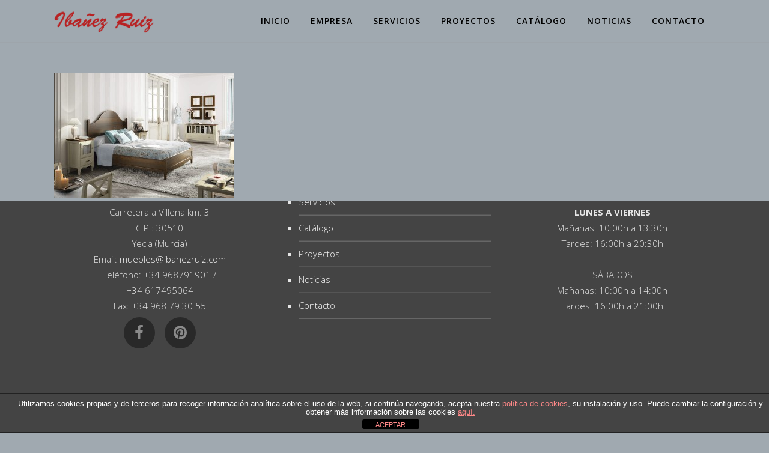

--- FILE ---
content_type: text/html; charset=UTF-8
request_url: https://www.ibanezruiz.com/catalogo/dormitorios/muebles_ibanez_ruiz_dormitorios_matrimonio_03/
body_size: 54996
content:
	<!DOCTYPE html>
<html lang="es">
<head>
	<meta charset="UTF-8" />
	
	<title>Muebles Ibañez Ruiz - Dormitorio de matrimonio - Muebles Ibáñez Ruiz - Muebles de Yecla</title>

	
							<meta name="description" content="Tienda y Exposición de muebles y decoración para el hogar donde encontrar muebles con diseño y calidad y poder decorar su casa u oficina con las últimas tendencias.">
			
							<meta name="keywords" content="venta de muebles, comprar muebles, tienda de muebles, exposición de muebles, decoración, amueblar, muebles de calidad, muebles de Yecla, decoradores, montaje, proyecto decorativo, diseño, muebles de diseño, transporte de muebles">
						<meta name="viewport" content="width=device-width,initial-scale=1,user-scalable=no">
		
	<link rel="profile" href="https://gmpg.org/xfn/11" />
	<link rel="pingback" href="https://www.ibanezruiz.com/xmlrpc.php" />
	<link rel="shortcut icon" type="image/x-icon" href="https://ibanezruiz.com/wp-content/uploads/2015/07/Muebles_Ibanez_Ruiz_Yecla_favicon.png">
	<link rel="apple-touch-icon" href="https://ibanezruiz.com/wp-content/uploads/2015/07/Muebles_Ibanez_Ruiz_Yecla_favicon.png"/>
	<link href='//fonts.googleapis.com/css?family=Raleway:100,200,300,400,500,600,700,800,900,300italic,400italic|Roboto:100,200,300,400,500,600,700,800,900,300italic,400italic|Open+Sans:100,200,300,400,500,600,700,800,900,300italic,400italic&subset=latin,latin-ext' rel='stylesheet' type='text/css'>
<meta name='robots' content='index, follow, max-image-preview:large, max-snippet:-1, max-video-preview:-1' />
	<style>img:is([sizes="auto" i], [sizes^="auto," i]) { contain-intrinsic-size: 3000px 1500px }</style>
	
	<!-- This site is optimized with the Yoast SEO plugin v26.8 - https://yoast.com/product/yoast-seo-wordpress/ -->
	<link rel="canonical" href="https://www.ibanezruiz.com/catalogo/dormitorios/muebles_ibanez_ruiz_dormitorios_matrimonio_03/" />
	<meta property="og:locale" content="es_ES" />
	<meta property="og:type" content="article" />
	<meta property="og:title" content="Muebles Ibañez Ruiz - Dormitorio de matrimonio - Muebles Ibáñez Ruiz - Muebles de Yecla" />
	<meta property="og:url" content="https://www.ibanezruiz.com/catalogo/dormitorios/muebles_ibanez_ruiz_dormitorios_matrimonio_03/" />
	<meta property="og:site_name" content="Muebles Ibáñez Ruiz - Muebles de Yecla" />
	<meta property="article:publisher" content="https://www.facebook.com/mibanezruiz" />
	<meta property="article:modified_time" content="2015-10-06T07:11:54+00:00" />
	<meta property="og:image" content="https://www.ibanezruiz.com/catalogo/dormitorios/muebles_ibanez_ruiz_dormitorios_matrimonio_03" />
	<meta property="og:image:width" content="1200" />
	<meta property="og:image:height" content="832" />
	<meta property="og:image:type" content="image/jpeg" />
	<meta name="twitter:card" content="summary_large_image" />
	<script type="application/ld+json" class="yoast-schema-graph">{"@context":"https://schema.org","@graph":[{"@type":"WebPage","@id":"https://www.ibanezruiz.com/catalogo/dormitorios/muebles_ibanez_ruiz_dormitorios_matrimonio_03/","url":"https://www.ibanezruiz.com/catalogo/dormitorios/muebles_ibanez_ruiz_dormitorios_matrimonio_03/","name":"Muebles Ibañez Ruiz - Dormitorio de matrimonio - Muebles Ibáñez Ruiz - Muebles de Yecla","isPartOf":{"@id":"https://www.ibanezruiz.com/#website"},"primaryImageOfPage":{"@id":"https://www.ibanezruiz.com/catalogo/dormitorios/muebles_ibanez_ruiz_dormitorios_matrimonio_03/#primaryimage"},"image":{"@id":"https://www.ibanezruiz.com/catalogo/dormitorios/muebles_ibanez_ruiz_dormitorios_matrimonio_03/#primaryimage"},"thumbnailUrl":"https://www.ibanezruiz.com/wp-content/uploads/2015/10/Muebles_Ibañez_Ruiz_Dormitorios_Matrimonio_03.jpg","datePublished":"2015-10-06T07:09:45+00:00","dateModified":"2015-10-06T07:11:54+00:00","breadcrumb":{"@id":"https://www.ibanezruiz.com/catalogo/dormitorios/muebles_ibanez_ruiz_dormitorios_matrimonio_03/#breadcrumb"},"inLanguage":"es","potentialAction":[{"@type":"ReadAction","target":["https://www.ibanezruiz.com/catalogo/dormitorios/muebles_ibanez_ruiz_dormitorios_matrimonio_03/"]}]},{"@type":"ImageObject","inLanguage":"es","@id":"https://www.ibanezruiz.com/catalogo/dormitorios/muebles_ibanez_ruiz_dormitorios_matrimonio_03/#primaryimage","url":"https://www.ibanezruiz.com/wp-content/uploads/2015/10/Muebles_Ibañez_Ruiz_Dormitorios_Matrimonio_03.jpg","contentUrl":"https://www.ibanezruiz.com/wp-content/uploads/2015/10/Muebles_Ibañez_Ruiz_Dormitorios_Matrimonio_03.jpg","width":1200,"height":832,"caption":"Muebles Ibañez Ruiz - Dormitorio de matrimonio"},{"@type":"BreadcrumbList","@id":"https://www.ibanezruiz.com/catalogo/dormitorios/muebles_ibanez_ruiz_dormitorios_matrimonio_03/#breadcrumb","itemListElement":[{"@type":"ListItem","position":1,"name":"Portada","item":"https://www.ibanezruiz.com/"},{"@type":"ListItem","position":2,"name":"Catálogo","item":"https://www.ibanezruiz.com/catalogo/"},{"@type":"ListItem","position":3,"name":"Dormitorios","item":"https://www.ibanezruiz.com/catalogo/dormitorios/"},{"@type":"ListItem","position":4,"name":"Muebles Ibañez Ruiz &#8211; Dormitorio de matrimonio"}]},{"@type":"WebSite","@id":"https://www.ibanezruiz.com/#website","url":"https://www.ibanezruiz.com/","name":"Muebles Ibáñez Ruiz - Muebles de Yecla","description":"Exposición de muebles con larga experiencia en venta de comedores, dormitorios, juveniles, despachos, decoración, cortinas, cocinas, baños y muebles a medida.","publisher":{"@id":"https://www.ibanezruiz.com/#organization"},"potentialAction":[{"@type":"SearchAction","target":{"@type":"EntryPoint","urlTemplate":"https://www.ibanezruiz.com/?s={search_term_string}"},"query-input":{"@type":"PropertyValueSpecification","valueRequired":true,"valueName":"search_term_string"}}],"inLanguage":"es"},{"@type":"Organization","@id":"https://www.ibanezruiz.com/#organization","name":"Muebles Ibáñez Ruiz - Muebles de Yecla","url":"https://www.ibanezruiz.com/","logo":{"@type":"ImageObject","inLanguage":"es","@id":"https://www.ibanezruiz.com/#/schema/logo/image/","url":"https://www.ibanezruiz.com/wp-content/uploads/2023/03/Ibanez_Ruiz_logo_letras_h180_granate.png","contentUrl":"https://www.ibanezruiz.com/wp-content/uploads/2023/03/Ibanez_Ruiz_logo_letras_h180_granate.png","width":828,"height":180,"caption":"Muebles Ibáñez Ruiz - Muebles de Yecla"},"image":{"@id":"https://www.ibanezruiz.com/#/schema/logo/image/"},"sameAs":["https://www.facebook.com/mibanezruiz"]}]}</script>
	<!-- / Yoast SEO plugin. -->


<link rel='dns-prefetch' href='//maps.googleapis.com' />
<link rel='dns-prefetch' href='//www.google.com' />
<link rel='dns-prefetch' href='//fonts.googleapis.com' />
<link rel="alternate" type="application/rss+xml" title="Muebles Ibáñez Ruiz - Muebles de Yecla &raquo; Feed" href="https://www.ibanezruiz.com/feed/" />
<link rel="alternate" type="application/rss+xml" title="Muebles Ibáñez Ruiz - Muebles de Yecla &raquo; Feed de los comentarios" href="https://www.ibanezruiz.com/comments/feed/" />
<link rel="alternate" type="application/rss+xml" title="Muebles Ibáñez Ruiz - Muebles de Yecla &raquo; Comentario Muebles Ibañez Ruiz &#8211; Dormitorio de matrimonio del feed" href="https://www.ibanezruiz.com/catalogo/dormitorios/muebles_ibanez_ruiz_dormitorios_matrimonio_03/feed/" />
<script type="text/javascript">
/* <![CDATA[ */
window._wpemojiSettings = {"baseUrl":"https:\/\/s.w.org\/images\/core\/emoji\/16.0.1\/72x72\/","ext":".png","svgUrl":"https:\/\/s.w.org\/images\/core\/emoji\/16.0.1\/svg\/","svgExt":".svg","source":{"concatemoji":"https:\/\/www.ibanezruiz.com\/wp-includes\/js\/wp-emoji-release.min.js?ver=6.8.3"}};
/*! This file is auto-generated */
!function(s,n){var o,i,e;function c(e){try{var t={supportTests:e,timestamp:(new Date).valueOf()};sessionStorage.setItem(o,JSON.stringify(t))}catch(e){}}function p(e,t,n){e.clearRect(0,0,e.canvas.width,e.canvas.height),e.fillText(t,0,0);var t=new Uint32Array(e.getImageData(0,0,e.canvas.width,e.canvas.height).data),a=(e.clearRect(0,0,e.canvas.width,e.canvas.height),e.fillText(n,0,0),new Uint32Array(e.getImageData(0,0,e.canvas.width,e.canvas.height).data));return t.every(function(e,t){return e===a[t]})}function u(e,t){e.clearRect(0,0,e.canvas.width,e.canvas.height),e.fillText(t,0,0);for(var n=e.getImageData(16,16,1,1),a=0;a<n.data.length;a++)if(0!==n.data[a])return!1;return!0}function f(e,t,n,a){switch(t){case"flag":return n(e,"\ud83c\udff3\ufe0f\u200d\u26a7\ufe0f","\ud83c\udff3\ufe0f\u200b\u26a7\ufe0f")?!1:!n(e,"\ud83c\udde8\ud83c\uddf6","\ud83c\udde8\u200b\ud83c\uddf6")&&!n(e,"\ud83c\udff4\udb40\udc67\udb40\udc62\udb40\udc65\udb40\udc6e\udb40\udc67\udb40\udc7f","\ud83c\udff4\u200b\udb40\udc67\u200b\udb40\udc62\u200b\udb40\udc65\u200b\udb40\udc6e\u200b\udb40\udc67\u200b\udb40\udc7f");case"emoji":return!a(e,"\ud83e\udedf")}return!1}function g(e,t,n,a){var r="undefined"!=typeof WorkerGlobalScope&&self instanceof WorkerGlobalScope?new OffscreenCanvas(300,150):s.createElement("canvas"),o=r.getContext("2d",{willReadFrequently:!0}),i=(o.textBaseline="top",o.font="600 32px Arial",{});return e.forEach(function(e){i[e]=t(o,e,n,a)}),i}function t(e){var t=s.createElement("script");t.src=e,t.defer=!0,s.head.appendChild(t)}"undefined"!=typeof Promise&&(o="wpEmojiSettingsSupports",i=["flag","emoji"],n.supports={everything:!0,everythingExceptFlag:!0},e=new Promise(function(e){s.addEventListener("DOMContentLoaded",e,{once:!0})}),new Promise(function(t){var n=function(){try{var e=JSON.parse(sessionStorage.getItem(o));if("object"==typeof e&&"number"==typeof e.timestamp&&(new Date).valueOf()<e.timestamp+604800&&"object"==typeof e.supportTests)return e.supportTests}catch(e){}return null}();if(!n){if("undefined"!=typeof Worker&&"undefined"!=typeof OffscreenCanvas&&"undefined"!=typeof URL&&URL.createObjectURL&&"undefined"!=typeof Blob)try{var e="postMessage("+g.toString()+"("+[JSON.stringify(i),f.toString(),p.toString(),u.toString()].join(",")+"));",a=new Blob([e],{type:"text/javascript"}),r=new Worker(URL.createObjectURL(a),{name:"wpTestEmojiSupports"});return void(r.onmessage=function(e){c(n=e.data),r.terminate(),t(n)})}catch(e){}c(n=g(i,f,p,u))}t(n)}).then(function(e){for(var t in e)n.supports[t]=e[t],n.supports.everything=n.supports.everything&&n.supports[t],"flag"!==t&&(n.supports.everythingExceptFlag=n.supports.everythingExceptFlag&&n.supports[t]);n.supports.everythingExceptFlag=n.supports.everythingExceptFlag&&!n.supports.flag,n.DOMReady=!1,n.readyCallback=function(){n.DOMReady=!0}}).then(function(){return e}).then(function(){var e;n.supports.everything||(n.readyCallback(),(e=n.source||{}).concatemoji?t(e.concatemoji):e.wpemoji&&e.twemoji&&(t(e.twemoji),t(e.wpemoji)))}))}((window,document),window._wpemojiSettings);
/* ]]> */
</script>
<link rel='stylesheet' id='layerslider-css' href='https://www.ibanezruiz.com/wp-content/plugins/LayerSlider/assets/static/layerslider/css/layerslider.css?ver=7.6.9' type='text/css' media='all' />
<link rel='stylesheet' id='ls-google-fonts-css' href='https://fonts.googleapis.com/css?family=Lato:100,100i,200,200i,300,300i,400,400i,500,500i,600,600i,700,700i,800,800i,900,900i%7COpen+Sans:100,100i,200,200i,300,300i,400,400i,500,500i,600,600i,700,700i,800,800i,900,900i%7CIndie+Flower:100,100i,200,200i,300,300i,400,400i,500,500i,600,600i,700,700i,800,800i,900,900i%7COswald:100,100i,200,200i,300,300i,400,400i,500,500i,600,600i,700,700i,800,800i,900,900i' type='text/css' media='all' />
<style id='wp-emoji-styles-inline-css' type='text/css'>

	img.wp-smiley, img.emoji {
		display: inline !important;
		border: none !important;
		box-shadow: none !important;
		height: 1em !important;
		width: 1em !important;
		margin: 0 0.07em !important;
		vertical-align: -0.1em !important;
		background: none !important;
		padding: 0 !important;
	}
</style>
<link rel='stylesheet' id='wp-block-library-css' href='https://www.ibanezruiz.com/wp-includes/css/dist/block-library/style.min.css?ver=6.8.3' type='text/css' media='all' />
<style id='classic-theme-styles-inline-css' type='text/css'>
/*! This file is auto-generated */
.wp-block-button__link{color:#fff;background-color:#32373c;border-radius:9999px;box-shadow:none;text-decoration:none;padding:calc(.667em + 2px) calc(1.333em + 2px);font-size:1.125em}.wp-block-file__button{background:#32373c;color:#fff;text-decoration:none}
</style>
<style id='global-styles-inline-css' type='text/css'>
:root{--wp--preset--aspect-ratio--square: 1;--wp--preset--aspect-ratio--4-3: 4/3;--wp--preset--aspect-ratio--3-4: 3/4;--wp--preset--aspect-ratio--3-2: 3/2;--wp--preset--aspect-ratio--2-3: 2/3;--wp--preset--aspect-ratio--16-9: 16/9;--wp--preset--aspect-ratio--9-16: 9/16;--wp--preset--color--black: #000000;--wp--preset--color--cyan-bluish-gray: #abb8c3;--wp--preset--color--white: #ffffff;--wp--preset--color--pale-pink: #f78da7;--wp--preset--color--vivid-red: #cf2e2e;--wp--preset--color--luminous-vivid-orange: #ff6900;--wp--preset--color--luminous-vivid-amber: #fcb900;--wp--preset--color--light-green-cyan: #7bdcb5;--wp--preset--color--vivid-green-cyan: #00d084;--wp--preset--color--pale-cyan-blue: #8ed1fc;--wp--preset--color--vivid-cyan-blue: #0693e3;--wp--preset--color--vivid-purple: #9b51e0;--wp--preset--gradient--vivid-cyan-blue-to-vivid-purple: linear-gradient(135deg,rgba(6,147,227,1) 0%,rgb(155,81,224) 100%);--wp--preset--gradient--light-green-cyan-to-vivid-green-cyan: linear-gradient(135deg,rgb(122,220,180) 0%,rgb(0,208,130) 100%);--wp--preset--gradient--luminous-vivid-amber-to-luminous-vivid-orange: linear-gradient(135deg,rgba(252,185,0,1) 0%,rgba(255,105,0,1) 100%);--wp--preset--gradient--luminous-vivid-orange-to-vivid-red: linear-gradient(135deg,rgba(255,105,0,1) 0%,rgb(207,46,46) 100%);--wp--preset--gradient--very-light-gray-to-cyan-bluish-gray: linear-gradient(135deg,rgb(238,238,238) 0%,rgb(169,184,195) 100%);--wp--preset--gradient--cool-to-warm-spectrum: linear-gradient(135deg,rgb(74,234,220) 0%,rgb(151,120,209) 20%,rgb(207,42,186) 40%,rgb(238,44,130) 60%,rgb(251,105,98) 80%,rgb(254,248,76) 100%);--wp--preset--gradient--blush-light-purple: linear-gradient(135deg,rgb(255,206,236) 0%,rgb(152,150,240) 100%);--wp--preset--gradient--blush-bordeaux: linear-gradient(135deg,rgb(254,205,165) 0%,rgb(254,45,45) 50%,rgb(107,0,62) 100%);--wp--preset--gradient--luminous-dusk: linear-gradient(135deg,rgb(255,203,112) 0%,rgb(199,81,192) 50%,rgb(65,88,208) 100%);--wp--preset--gradient--pale-ocean: linear-gradient(135deg,rgb(255,245,203) 0%,rgb(182,227,212) 50%,rgb(51,167,181) 100%);--wp--preset--gradient--electric-grass: linear-gradient(135deg,rgb(202,248,128) 0%,rgb(113,206,126) 100%);--wp--preset--gradient--midnight: linear-gradient(135deg,rgb(2,3,129) 0%,rgb(40,116,252) 100%);--wp--preset--font-size--small: 13px;--wp--preset--font-size--medium: 20px;--wp--preset--font-size--large: 36px;--wp--preset--font-size--x-large: 42px;--wp--preset--spacing--20: 0.44rem;--wp--preset--spacing--30: 0.67rem;--wp--preset--spacing--40: 1rem;--wp--preset--spacing--50: 1.5rem;--wp--preset--spacing--60: 2.25rem;--wp--preset--spacing--70: 3.38rem;--wp--preset--spacing--80: 5.06rem;--wp--preset--shadow--natural: 6px 6px 9px rgba(0, 0, 0, 0.2);--wp--preset--shadow--deep: 12px 12px 50px rgba(0, 0, 0, 0.4);--wp--preset--shadow--sharp: 6px 6px 0px rgba(0, 0, 0, 0.2);--wp--preset--shadow--outlined: 6px 6px 0px -3px rgba(255, 255, 255, 1), 6px 6px rgba(0, 0, 0, 1);--wp--preset--shadow--crisp: 6px 6px 0px rgba(0, 0, 0, 1);}:where(.is-layout-flex){gap: 0.5em;}:where(.is-layout-grid){gap: 0.5em;}body .is-layout-flex{display: flex;}.is-layout-flex{flex-wrap: wrap;align-items: center;}.is-layout-flex > :is(*, div){margin: 0;}body .is-layout-grid{display: grid;}.is-layout-grid > :is(*, div){margin: 0;}:where(.wp-block-columns.is-layout-flex){gap: 2em;}:where(.wp-block-columns.is-layout-grid){gap: 2em;}:where(.wp-block-post-template.is-layout-flex){gap: 1.25em;}:where(.wp-block-post-template.is-layout-grid){gap: 1.25em;}.has-black-color{color: var(--wp--preset--color--black) !important;}.has-cyan-bluish-gray-color{color: var(--wp--preset--color--cyan-bluish-gray) !important;}.has-white-color{color: var(--wp--preset--color--white) !important;}.has-pale-pink-color{color: var(--wp--preset--color--pale-pink) !important;}.has-vivid-red-color{color: var(--wp--preset--color--vivid-red) !important;}.has-luminous-vivid-orange-color{color: var(--wp--preset--color--luminous-vivid-orange) !important;}.has-luminous-vivid-amber-color{color: var(--wp--preset--color--luminous-vivid-amber) !important;}.has-light-green-cyan-color{color: var(--wp--preset--color--light-green-cyan) !important;}.has-vivid-green-cyan-color{color: var(--wp--preset--color--vivid-green-cyan) !important;}.has-pale-cyan-blue-color{color: var(--wp--preset--color--pale-cyan-blue) !important;}.has-vivid-cyan-blue-color{color: var(--wp--preset--color--vivid-cyan-blue) !important;}.has-vivid-purple-color{color: var(--wp--preset--color--vivid-purple) !important;}.has-black-background-color{background-color: var(--wp--preset--color--black) !important;}.has-cyan-bluish-gray-background-color{background-color: var(--wp--preset--color--cyan-bluish-gray) !important;}.has-white-background-color{background-color: var(--wp--preset--color--white) !important;}.has-pale-pink-background-color{background-color: var(--wp--preset--color--pale-pink) !important;}.has-vivid-red-background-color{background-color: var(--wp--preset--color--vivid-red) !important;}.has-luminous-vivid-orange-background-color{background-color: var(--wp--preset--color--luminous-vivid-orange) !important;}.has-luminous-vivid-amber-background-color{background-color: var(--wp--preset--color--luminous-vivid-amber) !important;}.has-light-green-cyan-background-color{background-color: var(--wp--preset--color--light-green-cyan) !important;}.has-vivid-green-cyan-background-color{background-color: var(--wp--preset--color--vivid-green-cyan) !important;}.has-pale-cyan-blue-background-color{background-color: var(--wp--preset--color--pale-cyan-blue) !important;}.has-vivid-cyan-blue-background-color{background-color: var(--wp--preset--color--vivid-cyan-blue) !important;}.has-vivid-purple-background-color{background-color: var(--wp--preset--color--vivid-purple) !important;}.has-black-border-color{border-color: var(--wp--preset--color--black) !important;}.has-cyan-bluish-gray-border-color{border-color: var(--wp--preset--color--cyan-bluish-gray) !important;}.has-white-border-color{border-color: var(--wp--preset--color--white) !important;}.has-pale-pink-border-color{border-color: var(--wp--preset--color--pale-pink) !important;}.has-vivid-red-border-color{border-color: var(--wp--preset--color--vivid-red) !important;}.has-luminous-vivid-orange-border-color{border-color: var(--wp--preset--color--luminous-vivid-orange) !important;}.has-luminous-vivid-amber-border-color{border-color: var(--wp--preset--color--luminous-vivid-amber) !important;}.has-light-green-cyan-border-color{border-color: var(--wp--preset--color--light-green-cyan) !important;}.has-vivid-green-cyan-border-color{border-color: var(--wp--preset--color--vivid-green-cyan) !important;}.has-pale-cyan-blue-border-color{border-color: var(--wp--preset--color--pale-cyan-blue) !important;}.has-vivid-cyan-blue-border-color{border-color: var(--wp--preset--color--vivid-cyan-blue) !important;}.has-vivid-purple-border-color{border-color: var(--wp--preset--color--vivid-purple) !important;}.has-vivid-cyan-blue-to-vivid-purple-gradient-background{background: var(--wp--preset--gradient--vivid-cyan-blue-to-vivid-purple) !important;}.has-light-green-cyan-to-vivid-green-cyan-gradient-background{background: var(--wp--preset--gradient--light-green-cyan-to-vivid-green-cyan) !important;}.has-luminous-vivid-amber-to-luminous-vivid-orange-gradient-background{background: var(--wp--preset--gradient--luminous-vivid-amber-to-luminous-vivid-orange) !important;}.has-luminous-vivid-orange-to-vivid-red-gradient-background{background: var(--wp--preset--gradient--luminous-vivid-orange-to-vivid-red) !important;}.has-very-light-gray-to-cyan-bluish-gray-gradient-background{background: var(--wp--preset--gradient--very-light-gray-to-cyan-bluish-gray) !important;}.has-cool-to-warm-spectrum-gradient-background{background: var(--wp--preset--gradient--cool-to-warm-spectrum) !important;}.has-blush-light-purple-gradient-background{background: var(--wp--preset--gradient--blush-light-purple) !important;}.has-blush-bordeaux-gradient-background{background: var(--wp--preset--gradient--blush-bordeaux) !important;}.has-luminous-dusk-gradient-background{background: var(--wp--preset--gradient--luminous-dusk) !important;}.has-pale-ocean-gradient-background{background: var(--wp--preset--gradient--pale-ocean) !important;}.has-electric-grass-gradient-background{background: var(--wp--preset--gradient--electric-grass) !important;}.has-midnight-gradient-background{background: var(--wp--preset--gradient--midnight) !important;}.has-small-font-size{font-size: var(--wp--preset--font-size--small) !important;}.has-medium-font-size{font-size: var(--wp--preset--font-size--medium) !important;}.has-large-font-size{font-size: var(--wp--preset--font-size--large) !important;}.has-x-large-font-size{font-size: var(--wp--preset--font-size--x-large) !important;}
:where(.wp-block-post-template.is-layout-flex){gap: 1.25em;}:where(.wp-block-post-template.is-layout-grid){gap: 1.25em;}
:where(.wp-block-columns.is-layout-flex){gap: 2em;}:where(.wp-block-columns.is-layout-grid){gap: 2em;}
:root :where(.wp-block-pullquote){font-size: 1.5em;line-height: 1.6;}
</style>
<link rel='stylesheet' id='front-estilos-css' href='https://www.ibanezruiz.com/wp-content/plugins/asesor-cookies-para-la-ley-en-espana/html/front/estilos.css?ver=6.8.3' type='text/css' media='all' />
<link rel='stylesheet' id='contact-form-7-css' href='https://www.ibanezruiz.com/wp-content/plugins/contact-form-7/includes/css/styles.css?ver=6.1.4' type='text/css' media='all' />
<style id='contact-form-7-inline-css' type='text/css'>
.wpcf7 .wpcf7-recaptcha iframe {margin-bottom: 0;}.wpcf7 .wpcf7-recaptcha[data-align="center"] > div {margin: 0 auto;}.wpcf7 .wpcf7-recaptcha[data-align="right"] > div {margin: 0 0 0 auto;}
</style>
<link rel='stylesheet' id='default_style-css' href='https://www.ibanezruiz.com/wp-content/themes/bridge/style.css?ver=6.8.3' type='text/css' media='all' />
<link rel='stylesheet' id='qode-font-awesome-css' href='https://www.ibanezruiz.com/wp-content/themes/bridge/css/font-awesome/css/font-awesome.min.css?ver=6.8.3' type='text/css' media='all' />
<link rel='stylesheet' id='qode-elegant-icons-css' href='https://www.ibanezruiz.com/wp-content/themes/bridge/css/elegant-icons/style.min.css?ver=6.8.3' type='text/css' media='all' />
<link rel='stylesheet' id='stylesheet-css' href='https://www.ibanezruiz.com/wp-content/themes/bridge/css/stylesheet.min.css?ver=6.8.3' type='text/css' media='all' />
<link rel='stylesheet' id='mac_stylesheet-css' href='https://www.ibanezruiz.com/wp-content/themes/bridge/css/mac_stylesheet.css?ver=6.8.3' type='text/css' media='all' />
<link rel='stylesheet' id='webkit-css' href='https://www.ibanezruiz.com/wp-content/themes/bridge/css/webkit_stylesheet.css?ver=6.8.3' type='text/css' media='all' />
<link rel='stylesheet' id='style_dynamic-css' href='https://www.ibanezruiz.com/wp-content/themes/bridge/css/style_dynamic.css?ver=1624292382' type='text/css' media='all' />
<link rel='stylesheet' id='responsive-css' href='https://www.ibanezruiz.com/wp-content/themes/bridge/css/responsive.min.css?ver=6.8.3' type='text/css' media='all' />
<link rel='stylesheet' id='style_dynamic_responsive-css' href='https://www.ibanezruiz.com/wp-content/themes/bridge/css/style_dynamic_responsive.css?ver=1624292382' type='text/css' media='all' />
<link rel='stylesheet' id='js_composer_front-css' href='https://www.ibanezruiz.com/wp-content/plugins/js_composer/assets/css/js_composer.min.css?ver=6.10.0' type='text/css' media='all' />
<link rel='stylesheet' id='custom_css-css' href='https://www.ibanezruiz.com/wp-content/themes/bridge/css/custom_css.css?ver=1624292382' type='text/css' media='all' />
<script type="text/javascript" src="https://www.ibanezruiz.com/wp-includes/js/jquery/jquery.min.js?ver=3.7.1" id="jquery-core-js"></script>
<script type="text/javascript" src="https://www.ibanezruiz.com/wp-includes/js/jquery/jquery-migrate.min.js?ver=3.4.1" id="jquery-migrate-js"></script>
<script type="text/javascript" id="layerslider-utils-js-extra">
/* <![CDATA[ */
var LS_Meta = {"v":"7.6.9","fixGSAP":"1"};
/* ]]> */
</script>
<script type="text/javascript" src="https://www.ibanezruiz.com/wp-content/plugins/LayerSlider/assets/static/layerslider/js/layerslider.utils.js?ver=7.6.9" id="layerslider-utils-js"></script>
<script type="text/javascript" src="https://www.ibanezruiz.com/wp-content/plugins/LayerSlider/assets/static/layerslider/js/layerslider.kreaturamedia.jquery.js?ver=7.6.9" id="layerslider-js"></script>
<script type="text/javascript" src="https://www.ibanezruiz.com/wp-content/plugins/LayerSlider/assets/static/layerslider/js/layerslider.transitions.js?ver=7.6.9" id="layerslider-transitions-js"></script>
<script type="text/javascript" src="https://www.ibanezruiz.com/wp-content/uploads/layerslider.custom.transitions.js?ver=7.6.9" id="ls-user-transitions-js"></script>
<script type="text/javascript" id="front-principal-js-extra">
/* <![CDATA[ */
var cdp_cookies_info = {"url_plugin":"https:\/\/www.ibanezruiz.com\/wp-content\/plugins\/asesor-cookies-para-la-ley-en-espana\/plugin.php","url_admin_ajax":"https:\/\/www.ibanezruiz.com\/wp-admin\/admin-ajax.php"};
/* ]]> */
</script>
<script type="text/javascript" src="https://www.ibanezruiz.com/wp-content/plugins/asesor-cookies-para-la-ley-en-espana/html/front/principal.js?ver=6.8.3" id="front-principal-js"></script>
<meta name="generator" content="Powered by LayerSlider 7.6.9 - Build Heros, Sliders, and Popups. Create Animations and Beautiful, Rich Web Content as Easy as Never Before on WordPress." />
<!-- LayerSlider updates and docs at: https://layerslider.com -->
<link rel="https://api.w.org/" href="https://www.ibanezruiz.com/wp-json/" /><link rel="alternate" title="JSON" type="application/json" href="https://www.ibanezruiz.com/wp-json/wp/v2/media/17869" /><link rel="EditURI" type="application/rsd+xml" title="RSD" href="https://www.ibanezruiz.com/xmlrpc.php?rsd" />
<meta name="generator" content="WordPress 6.8.3" />
<link rel='shortlink' href='https://www.ibanezruiz.com/?p=17869' />
<link rel="alternate" title="oEmbed (JSON)" type="application/json+oembed" href="https://www.ibanezruiz.com/wp-json/oembed/1.0/embed?url=https%3A%2F%2Fwww.ibanezruiz.com%2Fcatalogo%2Fdormitorios%2Fmuebles_ibanez_ruiz_dormitorios_matrimonio_03%2F" />
<link rel="alternate" title="oEmbed (XML)" type="text/xml+oembed" href="https://www.ibanezruiz.com/wp-json/oembed/1.0/embed?url=https%3A%2F%2Fwww.ibanezruiz.com%2Fcatalogo%2Fdormitorios%2Fmuebles_ibanez_ruiz_dormitorios_matrimonio_03%2F&#038;format=xml" />
<script type="text/javascript">
(function(url){
	if(/(?:Chrome\/26\.0\.1410\.63 Safari\/537\.31|WordfenceTestMonBot)/.test(navigator.userAgent)){ return; }
	var addEvent = function(evt, handler) {
		if (window.addEventListener) {
			document.addEventListener(evt, handler, false);
		} else if (window.attachEvent) {
			document.attachEvent('on' + evt, handler);
		}
	};
	var removeEvent = function(evt, handler) {
		if (window.removeEventListener) {
			document.removeEventListener(evt, handler, false);
		} else if (window.detachEvent) {
			document.detachEvent('on' + evt, handler);
		}
	};
	var evts = 'contextmenu dblclick drag dragend dragenter dragleave dragover dragstart drop keydown keypress keyup mousedown mousemove mouseout mouseover mouseup mousewheel scroll'.split(' ');
	var logHuman = function() {
		if (window.wfLogHumanRan) { return; }
		window.wfLogHumanRan = true;
		var wfscr = document.createElement('script');
		wfscr.type = 'text/javascript';
		wfscr.async = true;
		wfscr.src = url + '&r=' + Math.random();
		(document.getElementsByTagName('head')[0]||document.getElementsByTagName('body')[0]).appendChild(wfscr);
		for (var i = 0; i < evts.length; i++) {
			removeEvent(evts[i], logHuman);
		}
	};
	for (var i = 0; i < evts.length; i++) {
		addEvent(evts[i], logHuman);
	}
})('//www.ibanezruiz.com/?wordfence_lh=1&hid=78C49AD31F877DA942DD9316E1D9DE84');
</script><meta name="generator" content="Powered by WPBakery Page Builder - drag and drop page builder for WordPress."/>
<noscript><style> .wpb_animate_when_almost_visible { opacity: 1; }</style></noscript></head>

<body data-rsssl=1 class="attachment wp-singular attachment-template-default attachmentid-17869 attachment-jpeg wp-theme-bridge ajax_fade page_not_loaded  qode-title-hidden qode-theme-ver-7.5 wpb-js-composer js-comp-ver-6.10.0 vc_responsive">

						<div class="wrapper">
	<div class="wrapper_inner">
	<!-- Google Analytics start -->
			<script>
			var _gaq = _gaq || [];
			_gaq.push(['_setAccount', 'UA-64859569-1']);
			_gaq.push(['_trackPageview']);

			(function() {
				var ga = document.createElement('script'); ga.type = 'text/javascript'; ga.async = true;
				ga.src = ('https:' == document.location.protocol ? 'https://ssl' : 'http://www') + '.google-analytics.com/ga.js';
				var s = document.getElementsByTagName('script')[0]; s.parentNode.insertBefore(ga, s);
			})();
		</script>
		<!-- Google Analytics end -->

	


<header class=" scroll_header_top_area  stick scrolled_not_transparent with_border page_header">
    <div class="header_inner clearfix">

		<div class="header_top_bottom_holder">
		<div class="header_bottom clearfix" style='' >
		    				<div class="container">
					<div class="container_inner clearfix">
                    			                					<div class="header_inner_left">
                        													<div class="mobile_menu_button">
                                <span>
                                    <i class="qode_icon_font_awesome fa fa-bars " ></i>                                </span>
                            </div>
												<div class="logo_wrapper">
                            							<div class="q_logo">
								<a href="https://www.ibanezruiz.com/">
									<img class="normal" src="https://ibanezruiz.com/wp-content/uploads/2021/06/ibanez_ruiz_logo.png" alt="Logo"/>
									<img class="light" src="https://ibanezruiz.com/wp-content/uploads/2015/09/Ibanez_Ruiz_logo_letras_h180_granate.png" alt="Logo"/>
									<img class="dark" src="https://ibanezruiz.com/wp-content/uploads/2015/09/Ibanez_Ruiz_logo_letras_h180_granate.png" alt="Logo"/>
									<img class="sticky" src="https://ibanezruiz.com/wp-content/uploads/2015/09/Ibanez_Ruiz_logo_letras_h180_granate.png" alt="Logo"/>
									<img class="mobile" src="https://ibanezruiz.com/wp-content/uploads/2015/09/Ibanez_Ruiz_logo_letras_h180_granate.png" alt="Logo"/>
																	</a>
							</div>
                            						</div>
                                                					</div>
                    					                                                							<div class="header_inner_right">
                                <div class="side_menu_button_wrapper right">
																		                                    <div class="side_menu_button">
									
										                                                                                                                    </div>
                                </div>
							</div>
												
												
						<nav class="main_menu drop_down right">
						<ul id="menu-menu-principal" class=""><li id="nav-menu-item-17087" class="menu-item menu-item-type-post_type menu-item-object-page menu-item-home  narrow"><a href="https://www.ibanezruiz.com/" class=""><i class="menu_icon blank fa"></i><span>Inicio</span><span class="plus"></span></a></li>
<li id="nav-menu-item-16336" class="menu-item menu-item-type-post_type menu-item-object-page  narrow"><a href="https://www.ibanezruiz.com/empresa/" class=""><i class="menu_icon blank fa"></i><span>Empresa</span><span class="plus"></span></a></li>
<li id="nav-menu-item-17360" class="menu-item menu-item-type-post_type menu-item-object-page  narrow"><a href="https://www.ibanezruiz.com/servicios/" class=""><i class="menu_icon blank fa"></i><span>Servicios</span><span class="plus"></span></a></li>
<li id="nav-menu-item-17442" class="menu-item menu-item-type-post_type menu-item-object-page  narrow"><a href="https://www.ibanezruiz.com/proyectos/" class=""><i class="menu_icon blank fa"></i><span>Proyectos</span><span class="plus"></span></a></li>
<li id="nav-menu-item-17709" class="menu-item menu-item-type-post_type menu-item-object-page menu-item-has-children  has_sub narrow"><a href="https://www.ibanezruiz.com/catalogo/" class=""><i class="menu_icon blank fa"></i><span>Catálogo</span><span class="plus"></span></a>
<div class="second"><div class="inner"><ul>
	<li id="nav-menu-item-17906" class="menu-item menu-item-type-post_type menu-item-object-page "><a href="https://www.ibanezruiz.com/catalogo/comedores/" class=""><i class="menu_icon blank fa"></i><span>Comedores</span><span class="plus"></span></a></li>
	<li id="nav-menu-item-17880" class="menu-item menu-item-type-post_type menu-item-object-page "><a href="https://www.ibanezruiz.com/catalogo/dormitorios/" class=""><i class="menu_icon blank fa"></i><span>Dormitorios</span><span class="plus"></span></a></li>
	<li id="nav-menu-item-17842" class="menu-item menu-item-type-post_type menu-item-object-page "><a href="https://www.ibanezruiz.com/catalogo/tapiceria/" class=""><i class="menu_icon blank fa"></i><span>Tapicería</span><span class="plus"></span></a></li>
	<li id="nav-menu-item-17795" class="menu-item menu-item-type-post_type menu-item-object-page "><a href="https://www.ibanezruiz.com/catalogo/auxiliares/" class=""><i class="menu_icon blank fa"></i><span>Auxiliares</span><span class="plus"></span></a></li>
	<li id="nav-menu-item-17803" class="menu-item menu-item-type-post_type menu-item-object-page "><a href="https://www.ibanezruiz.com/catalogo/decoracion-e-ilumnacion/" class=""><i class="menu_icon blank fa"></i><span>Decoración e ilumnación</span><span class="plus"></span></a></li>
	<li id="nav-menu-item-17760" class="menu-item menu-item-type-post_type menu-item-object-page "><a href="https://www.ibanezruiz.com/catalogo/dormitorios-juveniles/" class=""><i class="menu_icon blank fa"></i><span>Dormitorios Juveniles</span><span class="plus"></span></a></li>
	<li id="nav-menu-item-17769" class="menu-item menu-item-type-post_type menu-item-object-page "><a href="https://www.ibanezruiz.com/catalogo/cocinas/" class=""><i class="menu_icon blank fa"></i><span>Cocinas</span><span class="plus"></span></a></li>
	<li id="nav-menu-item-17778" class="menu-item menu-item-type-post_type menu-item-object-page "><a href="https://www.ibanezruiz.com/catalogo/banos/" class=""><i class="menu_icon blank fa"></i><span>Baños</span><span class="plus"></span></a></li>
	<li id="nav-menu-item-17786" class="menu-item menu-item-type-post_type menu-item-object-page "><a href="https://www.ibanezruiz.com/catalogo/armarios/" class=""><i class="menu_icon blank fa"></i><span>Armarios</span><span class="plus"></span></a></li>
	<li id="nav-menu-item-17864" class="menu-item menu-item-type-post_type menu-item-object-page "><a href="https://www.ibanezruiz.com/catalogo/ofertas/" class=""><i class="menu_icon blank fa"></i><span>Ofertas</span><span class="plus"></span></a></li>
	<li id="nav-menu-item-18436" class="menu-item menu-item-type-post_type menu-item-object-page "><a href="https://www.ibanezruiz.com/catalogo/catalogo-pdf/" class=""><i class="menu_icon blank fa"></i><span>Catálogo PDF</span><span class="plus"></span></a></li>
</ul></div></div>
</li>
<li id="nav-menu-item-17373" class="menu-item menu-item-type-post_type menu-item-object-page  narrow"><a href="https://www.ibanezruiz.com/noticias/" class=""><i class="menu_icon blank fa"></i><span>Noticias</span><span class="plus"></span></a></li>
<li id="nav-menu-item-16433" class="menu-item menu-item-type-post_type menu-item-object-page  narrow"><a href="https://www.ibanezruiz.com/contacto/" class=""><i class="menu_icon blank fa"></i><span>Contacto</span><span class="plus"></span></a></li>
</ul>						</nav>
						                        										<nav class="mobile_menu">
                        <ul id="menu-menu-principal-1" class=""><li id="mobile-menu-item-17087" class="menu-item menu-item-type-post_type menu-item-object-page menu-item-home "><a href="https://www.ibanezruiz.com/" class=""><span>Inicio</span></a><span class="mobile_arrow"><i class="fa fa-angle-right"></i><i class="fa fa-angle-down"></i></span></li>
<li id="mobile-menu-item-16336" class="menu-item menu-item-type-post_type menu-item-object-page "><a href="https://www.ibanezruiz.com/empresa/" class=""><span>Empresa</span></a><span class="mobile_arrow"><i class="fa fa-angle-right"></i><i class="fa fa-angle-down"></i></span></li>
<li id="mobile-menu-item-17360" class="menu-item menu-item-type-post_type menu-item-object-page "><a href="https://www.ibanezruiz.com/servicios/" class=""><span>Servicios</span></a><span class="mobile_arrow"><i class="fa fa-angle-right"></i><i class="fa fa-angle-down"></i></span></li>
<li id="mobile-menu-item-17442" class="menu-item menu-item-type-post_type menu-item-object-page "><a href="https://www.ibanezruiz.com/proyectos/" class=""><span>Proyectos</span></a><span class="mobile_arrow"><i class="fa fa-angle-right"></i><i class="fa fa-angle-down"></i></span></li>
<li id="mobile-menu-item-17709" class="menu-item menu-item-type-post_type menu-item-object-page menu-item-has-children  has_sub"><a href="https://www.ibanezruiz.com/catalogo/" class=""><span>Catálogo</span></a><span class="mobile_arrow"><i class="fa fa-angle-right"></i><i class="fa fa-angle-down"></i></span>
<ul class="sub_menu">
	<li id="mobile-menu-item-17906" class="menu-item menu-item-type-post_type menu-item-object-page "><a href="https://www.ibanezruiz.com/catalogo/comedores/" class=""><span>Comedores</span></a><span class="mobile_arrow"><i class="fa fa-angle-right"></i><i class="fa fa-angle-down"></i></span></li>
	<li id="mobile-menu-item-17880" class="menu-item menu-item-type-post_type menu-item-object-page "><a href="https://www.ibanezruiz.com/catalogo/dormitorios/" class=""><span>Dormitorios</span></a><span class="mobile_arrow"><i class="fa fa-angle-right"></i><i class="fa fa-angle-down"></i></span></li>
	<li id="mobile-menu-item-17842" class="menu-item menu-item-type-post_type menu-item-object-page "><a href="https://www.ibanezruiz.com/catalogo/tapiceria/" class=""><span>Tapicería</span></a><span class="mobile_arrow"><i class="fa fa-angle-right"></i><i class="fa fa-angle-down"></i></span></li>
	<li id="mobile-menu-item-17795" class="menu-item menu-item-type-post_type menu-item-object-page "><a href="https://www.ibanezruiz.com/catalogo/auxiliares/" class=""><span>Auxiliares</span></a><span class="mobile_arrow"><i class="fa fa-angle-right"></i><i class="fa fa-angle-down"></i></span></li>
	<li id="mobile-menu-item-17803" class="menu-item menu-item-type-post_type menu-item-object-page "><a href="https://www.ibanezruiz.com/catalogo/decoracion-e-ilumnacion/" class=""><span>Decoración e ilumnación</span></a><span class="mobile_arrow"><i class="fa fa-angle-right"></i><i class="fa fa-angle-down"></i></span></li>
	<li id="mobile-menu-item-17760" class="menu-item menu-item-type-post_type menu-item-object-page "><a href="https://www.ibanezruiz.com/catalogo/dormitorios-juveniles/" class=""><span>Dormitorios Juveniles</span></a><span class="mobile_arrow"><i class="fa fa-angle-right"></i><i class="fa fa-angle-down"></i></span></li>
	<li id="mobile-menu-item-17769" class="menu-item menu-item-type-post_type menu-item-object-page "><a href="https://www.ibanezruiz.com/catalogo/cocinas/" class=""><span>Cocinas</span></a><span class="mobile_arrow"><i class="fa fa-angle-right"></i><i class="fa fa-angle-down"></i></span></li>
	<li id="mobile-menu-item-17778" class="menu-item menu-item-type-post_type menu-item-object-page "><a href="https://www.ibanezruiz.com/catalogo/banos/" class=""><span>Baños</span></a><span class="mobile_arrow"><i class="fa fa-angle-right"></i><i class="fa fa-angle-down"></i></span></li>
	<li id="mobile-menu-item-17786" class="menu-item menu-item-type-post_type menu-item-object-page "><a href="https://www.ibanezruiz.com/catalogo/armarios/" class=""><span>Armarios</span></a><span class="mobile_arrow"><i class="fa fa-angle-right"></i><i class="fa fa-angle-down"></i></span></li>
	<li id="mobile-menu-item-17864" class="menu-item menu-item-type-post_type menu-item-object-page "><a href="https://www.ibanezruiz.com/catalogo/ofertas/" class=""><span>Ofertas</span></a><span class="mobile_arrow"><i class="fa fa-angle-right"></i><i class="fa fa-angle-down"></i></span></li>
	<li id="mobile-menu-item-18436" class="menu-item menu-item-type-post_type menu-item-object-page "><a href="https://www.ibanezruiz.com/catalogo/catalogo-pdf/" class=""><span>Catálogo PDF</span></a><span class="mobile_arrow"><i class="fa fa-angle-right"></i><i class="fa fa-angle-down"></i></span></li>
</ul>
</li>
<li id="mobile-menu-item-17373" class="menu-item menu-item-type-post_type menu-item-object-page "><a href="https://www.ibanezruiz.com/noticias/" class=""><span>Noticias</span></a><span class="mobile_arrow"><i class="fa fa-angle-right"></i><i class="fa fa-angle-down"></i></span></li>
<li id="mobile-menu-item-16433" class="menu-item menu-item-type-post_type menu-item-object-page "><a href="https://www.ibanezruiz.com/contacto/" class=""><span>Contacto</span></a><span class="mobile_arrow"><i class="fa fa-angle-right"></i><i class="fa fa-angle-down"></i></span></li>
</ul>					</nav>
			                    					</div>
				</div>
				</div>
	</div>
	</div>

</header>
		

    		<a id='back_to_top' href='#'>
			<span class="fa-stack">
				<i class="fa fa-arrow-up" style=""></i>
			</span>
		</a>
	    	
    
		
	
    
<div class="content content_top_margin_none">
							<div class="meta">

					
		<div class="seo_title">Muebles Ibañez Ruiz - Dormitorio de matrimonio - Muebles Ibáñez Ruiz - Muebles de Yecla</div>

					<div class="seo_description">Tienda y Exposición de muebles y decoración para el hogar donde encontrar muebles con diseño y calidad y poder decorar su casa u oficina con las últimas tendencias.</div>
							<div class="seo_keywords">venta de muebles, comprar muebles, tienda de muebles, exposición de muebles, decoración, amueblar, muebles de calidad, muebles de Yecla, decoradores, montaje, proyecto decorativo, diseño, muebles de diseño, transporte de muebles</div>
		
					<span id="qode_page_id">17869</span>
					<div class="body_classes">attachment,wp-singular,attachment-template-default,attachmentid-17869,attachment-jpeg,wp-theme-bridge,ajax_fade,page_not_loaded,,qode-title-hidden,qode-theme-ver-7.5,wpb-js-composer js-comp-ver-6.10.0,vc_responsive</div>
				</div>
						<div class="content_inner  ">
																			<div class="container">
            			<div class="container_inner default_template_holder clearfix page_container_inner" >
																<p class="attachment"><a href='https://www.ibanezruiz.com/wp-content/uploads/2015/10/Muebles_Ibañez_Ruiz_Dormitorios_Matrimonio_03.jpg'><img fetchpriority="high" decoding="async" width="300" height="208" src="https://www.ibanezruiz.com/wp-content/uploads/2015/10/Muebles_Ibañez_Ruiz_Dormitorios_Matrimonio_03-300x208.jpg" class="attachment-medium size-medium" alt="Muebles Ibañez Ruiz - Dormitorio de matrimonio" srcset="https://www.ibanezruiz.com/wp-content/uploads/2015/10/Muebles_Ibañez_Ruiz_Dormitorios_Matrimonio_03-300x208.jpg 300w, https://www.ibanezruiz.com/wp-content/uploads/2015/10/Muebles_Ibañez_Ruiz_Dormitorios_Matrimonio_03-1024x710.jpg 1024w, https://www.ibanezruiz.com/wp-content/uploads/2015/10/Muebles_Ibañez_Ruiz_Dormitorios_Matrimonio_03-700x485.jpg 700w, https://www.ibanezruiz.com/wp-content/uploads/2015/10/Muebles_Ibañez_Ruiz_Dormitorios_Matrimonio_03.jpg 1200w" sizes="(max-width: 300px) 100vw, 300px" /></a></p>
														 
																				
		</div>
        	</div>
			
	</div>
</div>



	<footer class="uncover">
		<div class="footer_inner clearfix">
				<div class="footer_top_holder">
            			<div class="footer_top">
								<div class="container">
					<div class="container_inner">
																	<div class="three_columns clearfix">
								<div class="column1 footer_col1">
									<div class="column_inner">
										<div id="text-2" class="widget widget_text">			<div class="textwidget"><div style="text-align: center;">
<h5>CONTACTO</h5>
<div class="separator  small center  " style="margin-top: 17px;margin-bottom: 17px;"></div>


Carretera a Villena km. 3<br/>
C.P.: 30510<br/>
Yecla (Murcia)<br/>
Email: <a>muebles@ibanezruiz.com</a><br/>
Teléfono: +34 968791901 / <br/>+34 617495064<br/>
Fax: +34 968 79 30 55<br/>

<span class='q_social_icon_holder circle_social' data-hover-background-color=#E6273E data-hover-color=#ffffff><a href='https://es-la.facebook.com/mibanezruiz' target='_blank'><span class='fa-stack fa-lg' style='background-color: #292929;font-size: 26px;'><i class="qode_icon_font_awesome fa fa-facebook " style="color: #8a8a8a;font-size: 26px;" ></i></span></a></span>


<span class='q_social_icon_holder circle_social' data-hover-background-color=#E6273E data-hover-color=#ffffff><a href='https://pinterest.com/' target='_blank'><span class='fa-stack fa-lg' style='background-color: #292929;font-size: 26px;'><i class="qode_icon_font_awesome fa fa-pinterest " style="color: #8a8a8a;font-size: 26px;" ></i></span></a></span>
</div>

<div class="separator  transparent center  " style="margin-top: 27px;margin-bottom: 0px;"></div>
</div>
		</div>									</div>
								</div>
								<div class="column2 footer_col2">
									<div class="column_inner">
										<div id="text-21" class="widget widget_text">			<div class="textwidget"><ul style="list-style:square; margin-left:15px;">
<li><a href="https://ibanezruiz.com/empresa/">Empresa</a><hr style="opacity: 0.2;"></li>
<li><a href="https://ibanezruiz.com/servicios/">Servicios</a><hr style="opacity: 0.2;"></li>
<li><a href="https://ibanezruiz.com/catalogo/">Catálogo</a><hr style="opacity: 0.2;"></li>
<li><a href="https://ibanezruiz.com/proyectos/">Proyectos</a><hr style="opacity: 0.2;"></li>
<li><a href="https://ibanezruiz.com/noticias/">Noticias</a><hr style="opacity: 0.2;"></li>
<li><a href="https://ibanezruiz.com/contacto/">Contacto</a><hr style="opacity: 0.2;"></li>
</ul></div>
		</div>									</div>
								</div>
								<div class="column3 footer_col3">
									<div class="column_inner">
										<div id="text-22" class="widget widget_text">			<div class="textwidget"><div style="text-align: center;">
<h5>HORARIO COMERCIAL</h5>
<div class="separator  small center  " style="margin-top: 17px;margin-bottom: 17px;"></div>

<strong>LUNES A VIERNES</strong><br>
Mañanas: 10:00h a 13:30h<br>
Tardes: 16:00h a 20:30h<br>
<br>
SÁBADOS<br>
Mañanas: 10:00h a 14:00h<br>
Tardes: 16:00h a 21:00h<br></div>
		</div>									</div>
								</div>
							</div>
															</div>
				</div>
							</div>
					</div>
							<div class="footer_bottom_holder">
                                    <div style="background-color: #a5a5a5;height: 1px" class="footer_bottom_border "></div>
                								<div class="container">
					<div class="container_inner">
										<div class="three_columns footer_bottom_columns clearfix">
					<div class="column1 footer_bottom_column">
						<div class="column_inner">
							<div class="footer_bottom">
											<div class="textwidget">&copy; 2015 IBAÑEZ RUIZ</div>
									</div>
						</div>
					</div>
					<div class="column2 footer_bottom_column">
						<div class="column_inner">
							<div class="footer_bottom">
											<div class="textwidget"><span>Diseño Web: </span> <a target="_blank" href="http://www.daemon4.com"><img style="vertical-align: text-top;" width="20" src="https://duedecor.com/wp-content/uploads/2015/08/due_decor_ico_daemon4.png"/>Daemon4</a></div>
									</div>
						</div>
					</div>
					<div class="column3 footer_bottom_column">
						<div class="column_inner">
							<div class="footer_bottom">
											<div class="textwidget"><a href="https://ibanezruiz.com/aviso-legal/ " style="color:#c1c1c1">Aviso legal</a> | <a href="https://ibanezruiz.com/mas-informacion-sobre-las-cookies/ " style="color:#c1c1c1">Política de cookies</a></div>
									</div>
						</div>
					</div>
				</div>
									</div>
			</div>
						</div>
				</div>
	</footer>
		
</div>
</div>
<script type="speculationrules">
{"prefetch":[{"source":"document","where":{"and":[{"href_matches":"\/*"},{"not":{"href_matches":["\/wp-*.php","\/wp-admin\/*","\/wp-content\/uploads\/*","\/wp-content\/*","\/wp-content\/plugins\/*","\/wp-content\/themes\/bridge\/*","\/*\\?(.+)"]}},{"not":{"selector_matches":"a[rel~=\"nofollow\"]"}},{"not":{"selector_matches":".no-prefetch, .no-prefetch a"}}]},"eagerness":"conservative"}]}
</script>
<!-- HTML del pié de página -->
<div class="cdp-cookies-alerta  cdp-solapa-ocultar cdp-cookies-tema-gris">
	<div class="cdp-cookies-texto">
		<p style="color:#ffffff; font-size:13px">Utilizamos cookies propias y de terceros para recoger información analítica sobre el uso de la web, si continúa navegando, acepta nuestra <a href="https://ibanezruiz.com/politica-de-cookies/" style="text-decoration:underline; font-size:13px">política de cookies</a>, su instalación y uso. Puede cambiar la configuración y obtener más información sobre las cookies <a href="https://ibanezruiz.com/mas-informacion-sobre-las-cookies/"  style="text-decoration:underline; font-size:13px" >aquí.</a></p>
		<a href="javascript:;" class="cdp-cookies-boton-cerrar">ACEPTAR</a> 
	</div>
	<a class="cdp-cookies-solapa">Aviso de cookies</a>
</div>
 <script type="text/html" id="wpb-modifications"></script><script type="text/javascript" src="https://www.ibanezruiz.com/wp-includes/js/dist/hooks.min.js?ver=4d63a3d491d11ffd8ac6" id="wp-hooks-js"></script>
<script type="text/javascript" src="https://www.ibanezruiz.com/wp-includes/js/dist/i18n.min.js?ver=5e580eb46a90c2b997e6" id="wp-i18n-js"></script>
<script type="text/javascript" id="wp-i18n-js-after">
/* <![CDATA[ */
wp.i18n.setLocaleData( { 'text direction\u0004ltr': [ 'ltr' ] } );
/* ]]> */
</script>
<script type="text/javascript" src="https://www.ibanezruiz.com/wp-content/plugins/contact-form-7/includes/swv/js/index.js?ver=6.1.4" id="swv-js"></script>
<script type="text/javascript" id="contact-form-7-js-translations">
/* <![CDATA[ */
( function( domain, translations ) {
	var localeData = translations.locale_data[ domain ] || translations.locale_data.messages;
	localeData[""].domain = domain;
	wp.i18n.setLocaleData( localeData, domain );
} )( "contact-form-7", {"translation-revision-date":"2025-12-01 15:45:40+0000","generator":"GlotPress\/4.0.3","domain":"messages","locale_data":{"messages":{"":{"domain":"messages","plural-forms":"nplurals=2; plural=n != 1;","lang":"es"},"This contact form is placed in the wrong place.":["Este formulario de contacto est\u00e1 situado en el lugar incorrecto."],"Error:":["Error:"]}},"comment":{"reference":"includes\/js\/index.js"}} );
/* ]]> */
</script>
<script type="text/javascript" id="contact-form-7-js-before">
/* <![CDATA[ */
var wpcf7 = {
    "api": {
        "root": "https:\/\/www.ibanezruiz.com\/wp-json\/",
        "namespace": "contact-form-7\/v1"
    },
    "cached": 1
};
/* ]]> */
</script>
<script type="text/javascript" src="https://www.ibanezruiz.com/wp-content/plugins/contact-form-7/includes/js/index.js?ver=6.1.4" id="contact-form-7-js"></script>
<script type="text/javascript" id="qode-like-js-extra">
/* <![CDATA[ */
var qodeLike = {"ajaxurl":"https:\/\/www.ibanezruiz.com\/wp-admin\/admin-ajax.php"};
/* ]]> */
</script>
<script type="text/javascript" src="https://www.ibanezruiz.com/wp-content/themes/bridge/js/qode-like.min.js?ver=6.8.3" id="qode-like-js"></script>
<script type="text/javascript" src="https://www.ibanezruiz.com/wp-content/themes/bridge/js/plugins.js?ver=6.8.3" id="plugins-js"></script>
<script type="text/javascript" src="https://www.ibanezruiz.com/wp-content/themes/bridge/js/jquery.carouFredSel-6.2.1.min.js?ver=6.8.3" id="carouFredSel-js"></script>
<script type="text/javascript" src="https://www.ibanezruiz.com/wp-content/themes/bridge/js/lemmon-slider.min.js?ver=6.8.3" id="lemmonSlider-js"></script>
<script type="text/javascript" src="https://www.ibanezruiz.com/wp-content/themes/bridge/js/jquery.fullPage.min.js?ver=6.8.3" id="one_page_scroll-js"></script>
<script type="text/javascript" src="https://www.ibanezruiz.com/wp-content/themes/bridge/js/jquery.mousewheel.min.js?ver=6.8.3" id="mousewheel-js"></script>
<script type="text/javascript" src="https://www.ibanezruiz.com/wp-content/themes/bridge/js/jquery.touchSwipe.min.js?ver=6.8.3" id="touchSwipe-js"></script>
<script type="text/javascript" src="https://www.ibanezruiz.com/wp-content/plugins/js_composer/assets/lib/bower/isotope/dist/isotope.pkgd.min.js?ver=6.10.0" id="isotope-js"></script>
<script type="text/javascript" src="https://maps.googleapis.com/maps/api/js?sensor=false&amp;ver=6.8.3" id="google_map_api-js"></script>
<script type="text/javascript" id="default_dynamic-js-extra">
/* <![CDATA[ */
var no_ajax_obj = {"no_ajax_pages":["","https:\/\/www.ibanezruiz.com\/Admin6449\/?action=logout&_wpnonce=4f12e29fb1"]};
/* ]]> */
</script>
<script type="text/javascript" src="https://www.ibanezruiz.com/wp-content/themes/bridge/js/default_dynamic.js?ver=1624292382" id="default_dynamic-js"></script>
<script type="text/javascript" src="https://www.ibanezruiz.com/wp-content/themes/bridge/js/default.min.js?ver=6.8.3" id="default-js"></script>
<script type="text/javascript" src="https://www.ibanezruiz.com/wp-content/themes/bridge/js/custom_js.js?ver=1624292382" id="custom_js-js"></script>
<script type="text/javascript" src="https://www.ibanezruiz.com/wp-includes/js/comment-reply.min.js?ver=6.8.3" id="comment-reply-js" async="async" data-wp-strategy="async"></script>
<script type="text/javascript" src="https://www.ibanezruiz.com/wp-content/themes/bridge/js/ajax.min.js?ver=6.8.3" id="ajax-js"></script>
<script type="text/javascript" src="https://www.ibanezruiz.com/wp-content/plugins/js_composer/assets/js/dist/js_composer_front.min.js?ver=6.10.0" id="wpb_composer_front_js-js"></script>
<script type="text/javascript" src="https://www.google.com/recaptcha/api/js/recaptcha_ajax.js?ver=6.8.3" id="recaptcha_ajax-js"></script>
</body>
</html>
<!-- Dynamic page generated in 0.140 seconds. -->
<!-- Cached page generated by WP-Super-Cache on 2026-01-26 01:51:39 -->

<!-- super cache -->

--- FILE ---
content_type: text/css
request_url: https://www.ibanezruiz.com/wp-content/themes/bridge/css/style_dynamic_responsive.css?ver=1624292382
body_size: 542
content:
@media only screen and (max-width: 1000px){
		.header_bottom {
		background-color: #a0a9b0;
	}
				.header_bottom,
		nav.mobile_menu{
				background-color: #a0a9b0 !important;
		}
		
	}
@media only screen and (min-width: 480px) and (max-width: 768px){
	
	        section.parallax_section_holder{
		height: auto !important;
		min-height: 400px;
	}
		
	}

@media only screen and (max-width: 768px){
	
	
	}
@media only screen and (max-width: 480px){

		section.parallax_section_holder{
		height: auto !important;
		min-height: 400px;
	}
	

		
	}